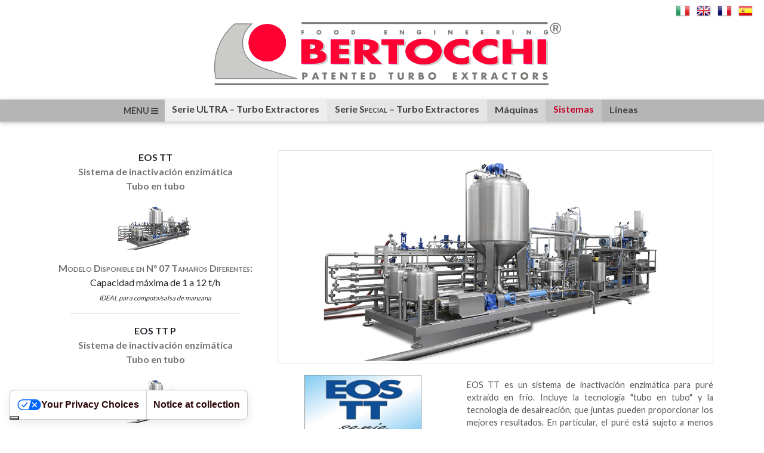

--- FILE ---
content_type: text/html; charset=UTF-8
request_url: https://www.bertocchi.com/es/eos-tt-series.php
body_size: 5327
content:
<!DOCTYPE html>
<html lang="en">

<head>
    <meta charset="utf-8">
    <meta name="viewport" content="width=device-width, initial-scale=1, shrink-to-fit=no">
    <meta http-equiv="x-ua-compatible" content="ie=edge">
    <title>Máquina industrial para la producción de purés de frutas y verduras por extracción en frío y desactivación enzimática</title>
    <meta name="description" content="EOS TT es un sistema de desactivación enzimática para puré extraído en frío">
<meta name="keywords" content="manzanas, peras, melocotones, albaricoques, uvas, frutas rojas, frutas silvestres, frutas tropicales, bananas, vegetales de baja consistencia, puré de frutas desactivado, puré de vegetales desactivado, concentrado, concentración natural, puré a temperatura caliente aséptica, alimentos infantiles, baby food, néctares, extracción en frío, desaireación en frío, desactivación ultrarrápida, choque térmico, Parma, Italia">
<meta name="author" content="Bertocchi Srl"> 
<meta name="copyright" content="Bertocchi Srl - 2018"> 
<meta name="robots" content="all, index, follow"> 
<meta name="revisit-after" content="15 days"> 
<meta name="language" CONTENT="español"> 

    <script type="text/javascript" src="//embeds.iubenda.com/widgets/2b98a247-b7f7-4376-a487-617798386b76.js"></script>
<!-- Font Awesome -->
<link rel="stylesheet" href="https://maxcdn.bootstrapcdn.com/font-awesome/4.7.0/css/font-awesome.min.css">
<link href="https://fonts.googleapis.com/css?family=Lato:400,700,900" rel="stylesheet">
<link rel="icon" href="../img/favicon.png"/>
<link rel="shortcut icon" href="../img/favicon.png" />
<!-- Bootstrap core CSS -->
<link href="../css/bootstrap.min.css" rel="stylesheet">
<!-- Material Design Bootstrap -->
<link href="../css/mdb.min.css" rel="stylesheet">
<!-- Your custom styles (optional) -->
<link href="../css/style.css" rel="stylesheet">
<link rel="stylesheet" type="text/css" href="../css/jquery.cookiebar.css" />


<!-- Google Tag Manager -->
<script>(function(w,d,s,l,i){w[l]=w[l]||[];w[l].push({'gtm.start':
new Date().getTime(),event:'gtm.js'});var f=d.getElementsByTagName(s)[0],
j=d.createElement(s),dl=l!='dataLayer'?'&l='+l:'';j.async=true;j.src=
'https://www.googletagmanager.com/gtm.js?id='+i+dl;f.parentNode.insertBefore(j,f);
})(window,document,'script','dataLayer','GTM-NRXK2FK');</script>
<!-- End Google Tag Manager -->

</head>
<body>

    <!-- Start your project here-->
    <div class="container-fluid">
 <div class="row">
  <div class="col-lg-12 text-right">
	<div class="py-1">
  <a href="../it/index.php"><img class="pr-1" src="../img/it_footer.png" border=""/></a>
  <a href="../index.php"><img class="px-1" src="../img/en_footer.png" border=""/></a>
  <a href="../fr/index.php"><img class="px-1" src="../img/fr_footer.png" border=""/></a>
  <a href="../es/index.php"><img class="px-1" src="../img/es_footer.png" border=""/></a>
</div>
 
  </div>	
 </div>
</div>
<div class="container-fluid">
	<div class="row">
		<div class="col-lg-12 text-center pt-3 pt-lg-0 ">
			<a href="index.php"><img class="img-fluid" src="../img/img_logo_bertocchi_24.png"/></a>
		</div>
	</div>
</div>
<!--Navbar-->
<nav class="navbar navbar-expand-lg navbar-dark special-color-dark pt-0">

    <!-- Navbar brand -->
    <!--<a class="navbar-brand text-uppercase" href="#">Navbar</a>-->
  
    <!-- Collapse button -->
    <button class="navbar-toggler" type="button" data-toggle="collapse" data-target="#navbarSupportedContent1" aria-controls="navbarSupportedContent1"
        aria-expanded="false" aria-label="Toggle navigation"><span class="navbar-toggler-icon"></span></button>
  
          <!-- Collapsible content -->
    <div class="collapse navbar-collapse" id="navbarSupportedContent1">
    
         <ul class="navbar-nav ml-xl-auto mr-xl-auto ml-lg-0 mr-lg-auto"> <!--mr-auto mx-xl-auto mr-lg-auto-->

            <li id="MenuFirst" class="nav-item dropdown mega-dropdown active">
                <a class="nav-link dropdown-toggle text-uppercase no-caret black-text" id="navbarDropdownMenuLink1" data-toggle="dropdown" aria-haspopup="true" aria-expanded="false">menu<i class="fa fa-bars" aria-hidden="true"></i></a>
                <div class="dropdown-menu mega-menu v-2 row z-depth-1 special-color" aria-labelledby="navbarDropdownMenuLink1">
                    <div class="row mx-md-4 mx-1">
                        <div class="col-12 sub-menu mt-1 mb-1">
                            <a href="index.php" class="pl-0"><h6 class="sub-title text-uppercase font-weight-bold white-text">HOME</h6></a>
                        </div>
                        <div class="col-6 col-xl-2 sub-menu mt-1 mb-1">
                            <h6 class="sub-title text-uppercase font-weight-bold white-text">EMPRESA</h6>
                            <ul class="caret-style pl-0">
                                <li class="menu-item-color"><a class="menu-item mb-0" href="empresa.php" >EMPRESA</a></li>
                                <li class="menu-item-color"><a class="menu-item" href="historia.php" >HISTORIA</a></li>
                                <li class="menu-item-color"><a class="menu-item" href="support.php" >ATENCIÓN AL CLIENTE</a></li>
                                <li class="menu-item-color"><a class="menu-item" href="contactos.php" >CONTACTOS</a></li>
                            </ul>
                        </div>
                        <div class="col-6 col-xl-2 sub-menu mt-1 mb-1">
                          <h6 class="sub-title font-weight-bold white-text">Serie ULTRA – Turbo Extractores</h6>
                          <ul class="caret-style pl-0">
                              <li class="menu-item-color"><a class="menu-item" href="uhx-series.php" >UHX</a></li>
                              <li class="menu-item-color"><a class="menu-item" href="uvhx-series.php" >UVHX</a></li>
                              <li class="menu-item-color"><a class="menu-item" href="ucx-series.php" >UCX</a></li>
                              <li class="menu-item-color"><a class="menu-item" href="uvcx-series.php" >UVCX</a></li>
                              <li class="menu-item-color"><a class="menu-item" href="uvfx-series.php" >UVFX</a></li>
                            </ul>
                        </div>
                        <div class="col-6 col-xl-2 sub-menu mt-1 mb-1">
                          <h6 class="sub-title font-weight-bold white-text">Serie <span class="maiuscoletto">Special</span> – Turbo Extractores</h6>
                          <ul class="caret-style pl-0">
                            <li class="menu-item-color"><a class="menu-item" href="hx-special.php" >HX <span class="maiuscoletto">Special</span></a></li>
                            <li class="menu-item-color"><a class="menu-item" href="vhx-special.php" >VHX <span class="maiuscoletto">Special</span></a></li>
                            <li class="menu-item-color"><a class="menu-item" href="cx-special.php" >CX <span class="maiuscoletto">Special</span></a></li>
                            <li class="menu-item-color"><a class="menu-item" href="vcx-special.php" >VCX <span class="maiuscoletto">Special</span></a></li>
                            <li class="menu-item-color"><a class="menu-item" href="vfx-special.php" >VFX <span class="maiuscoletto">Special</span></a></li>
                          </ul> 
                        </div>
                        <div class="col-6 col-xl-2 sub-menu mt-1 mb-1">
                            <h6 class="sub-title font-weight-bold white-text">Máquinas</h6>
                            <ul class="caret-style pl-0">
                                <li class="menu-item-color"><a class="menu-item" href="ptcx-series.php" >PTCX</a></li>
                                <li class="menu-item-color"><a class="menu-item" href="tc-series.php" >TC</a></li>
                                <li class="menu-item-color"><a class="menu-item" href="thermocrunx-series.php" >ThermoCRUNX</a></li>
                                <li class="menu-item-color"><a class="menu-item" href="crunx-series.php" >CRUNX</a></li>
                                <li class="menu-item-color"><a class="menu-item" href="dumper-series.php" >DUMPER</a></li>
                            </ul>
                        </div>
                        <div class="col-6 col-xl-2 sub-menu mt-1 mb-1">
                            <h6 class="sub-title font-weight-bold white-text">Sistemas</h6>
                            <ul class="caret-style pl-0">
                                <li class="menu-item-color"><a class="menu-item" href="monoskid-series.php" >MONOSKID</a></li>                                
                                <li class="menu-item-color"><a class="menu-item" href="eos-series.php" >EOS</a></li>
								<li class="menu-item-color"><a class="menu-item" href="eos-revolution.php" >EOS <span class="maiuscoletto">Revolution</span></a></li>
                                <li class="menu-item-color"><a class="menu-item" href="eos-tt-series.php"  style="color: #c40024 !important;" >EOS TT</a></li>
                            </ul>
                        </div>
                        <div class="col-6 col-xl-2 sub-menu mt-1 mb-1">
                            <h6 class="sub-title font-weight-bold white-text">Líneas</h6>
                            <ul class="caret-style pl-0">
                                <li class="menu-item-color"><a class="menu-item" href="wsl-series.php" >Línea WSL</a></li>
                                <li class="menu-item-color"><a class="menu-item" href="mfs-lines-series.php" >Línea MFS</a></li>
                                <li class="menu-item-color"><a class="menu-item" href="eos-lines-series.php" >Línea EOS</a></li>
                                <li class="menu-item-color"><a class="menu-item" href="eos-tt-lines-series.php" >Línea EOS TT</a></li>
                                <li class="menu-item-color"><a class="menu-item" href="eos-polar-lines-series.php" >Línea EOS POLAR</a></li>
                                <li class="menu-item-color"><a class="menu-item" href="smoothies-lines-series.php" >Línea SMOOTHIES</a></li>
                            </ul>
                        </div>
                    </div>
                </div>
            </li>
        <div id="primo" class="display-inline-block bg_menu_ee p-2">
          <!--<a class="nav-link" href="uhx-series.php" >UHX</a><a class="nav-link" href="uvhx-series.php" >UVHX</a><a class="nav-link" href="ucx-series.php" >UCX</a><a class="nav-link" href="uvcx-series.php" >UVCX</a><a class="nav-link" href="uvfx-series.php" >UVFX</a><div class="sottomenu"><em>Series ULTRA Turbo Extractors</em></div>-->
          <a class="nav-link dropdown-toggle no-caret black-text" id="UltraSeriesTurboExtractorsDrop" data-toggle="dropdown" aria-haspopup="true" aria-expanded="false" >Serie ULTRA – Turbo Extractores</a>
          <div class="dropdown-menu mega-menu v-2 row z-depth-1 special-color w-30 UltraSeriesFirstPos" aria-labelledby="UltraSeriesTurboExtractorsDrop">
              <div class="row mx-0">
                  <div class="col-4 text-center sub-menu py-2 border-right">
                   <a href="uhx-series.php" class="drop-custom"><img src="../img/thumb/uhx-series.jpg" width="80"/></a><br>
                   <ul class="caret-style pl-0 pt-1">
                      <li class="menu-item-color"><a class="menu-item" href="uhx-series.php" >UHX</a></li>
                    </ul>
                  </div>
                  <div class="col-4 text-center sub-menu my-2 border-right">
                   <a href="uvhx-series.php" class="drop-custom"><img src="../img/thumb/img_uvhx.jpg" width="80"/></a><br>
                   <ul class="caret-style pl-0 pt-1">
                      <li class="menu-item-color"><a class="menu-item" href="uvhx-series.php" >UVHX</a></li>
                    </ul>
                  </div>
                  <div class="col-4 text-center sub-menu my-2 border-right">
                   <a href="ucx-series.php" class="drop-custom"><img src="../img/thumb/img_ucx.jpg" width="80"/></a><br>
                   <ul class="caret-style pl-0 pt-1">
                      <li class="menu-item-color"><a class="menu-item" href="ucx-series.php" >UCX</a></li>
                    </ul>
                  </div>
                  <div class="col-4 text-center sub-menu my-2 border-right">
                   <a href="uvcx-series.php" class="drop-custom"><img src="../img/thumb/img_uvcx.jpg" width="80"/></a><br>
                   <ul class="caret-style pl-0 pt-1">
                      <li class="menu-item-color"><a class="menu-item" href="uvcx-series.php" >UVCX</a></li>
                    </ul>
                  </div>
                  <div class="col-4 text-center sub-menu my-2">
                   <a href="uvfx-series.php" class="drop-custom"><img src="../img/thumb/img_uvfx.jpg" width="80"/></a><br>
                   <ul class="caret-style pl-0 pt-1">
                      <li class="menu-item-color"><a class="menu-item" href="uvfx-series.php" >UVFX</a></li>
                    </ul>
                  </div>
              </div>
          </div>
        </div>
        <div id="secondo" class="display-inline-block bg_menu_e5 p-2">
           <!--<a class="nav-link" href="hx-special.php" >HX <span class="maiuscoletto">Special</span></a><a class="nav-link" href="vhx-special.php" >VHX <span class="maiuscoletto">Special</span></a><a class="nav-link" href="cx-special.php" >CX <span class="maiuscoletto">Special</span></a><a class="nav-link" href="vcx-special.php" >VCX <span class="maiuscoletto">Special</span></a><a class="nav-link" href="vfx-special.php" >VFX <span class="maiuscoletto">Special</span></a><div class="sottomenu"><em>Series <span class="maiuscoletto">Special</span> Turbo Extractors</em></div>-->
           <a class="nav-link dropdown-toggle no-caret black-text" id="SpecialSeriesTurboExtractorsDrop" data-toggle="dropdown" aria-haspopup="true" aria-expanded="false" >Serie <span class="maiuscoletto">Special</span> – Turbo Extractores</a>
           <div class="dropdown-menu mega-menu v-2 row z-depth-1 special-color w-30 SpecialSeriesFirstPos" aria-labelledby="SpecialSeriesTurboExtractorsDrop">
                <div class="row mx-0">
                    <div class="col-4 text-center sub-menu pt-2 border-right">
                     <a href="hx-special.php" class="drop-custom"><img src="../img/thumb/img_hx_special.jpg" width="80"/></a><br>
                     <ul class="caret-style pl-0 pt-1">
                        <li class="menu-item-color"><a class="menu-item" href="hx-special.php" >HX <span class="maiuscoletto">Special</span></a></li>
                      </ul>
                    </div>
                    <div class="col-4 text-center sub-menu mt-2 border-right">
                     <a href="vhx-special.php" class="drop-custom"><img src="../img/thumb/img_vhx_special.jpg" width="80"/></a><br>
                     <ul class="caret-style pl-0 pt-1">
                        <li class="menu-item-color"><a class="menu-item" href="vhx-special.php" >VHX <span class="maiuscoletto">Special</span></a></li>
                      </ul>
                    </div>
                    <div class="col-4 text-center sub-menu mt-2">
                     <a href="cx-special.php" class="drop-custom"><img src="../img/thumb/img_cx_special.jpg" width="80"/></a><br>
                     <ul class="caret-style pl-0 pt-1">
                        <li class="menu-item-color"><a class="menu-item" href="cx-special.php" >CX <span class="maiuscoletto">Special</span></a></li>
                      </ul>
                    </div>
                    <div class="col-4 text-center sub-menu mt-2 border-right">
                     <a href="vcx-special.php" class="drop-custom"><img src="../img/thumb/img_vcx_special.jpg" width="80"/></a><br>
                     <ul class="caret-style pl-0 pt-1">
                        <li class="menu-item-color"><a class="menu-item" href="vcx-special.php" >VCX <span class="maiuscoletto">Special</span></a></li>
                      </ul>
                    </div>
                    <div class="col-4 text-center sub-menu mt-2">
                     <a href="vfx-special.php" class="drop-custom"><img src="../img/thumb/img_vfx_special.jpg" width="80"/></a><br>
                     <ul class="caret-style pl-0 pt-1">
                        <li class="menu-item-color"><a class="menu-item" href="vfx-special.php" >VFX <span class="maiuscoletto">Special</span></a></li>
                      </ul>
                    </div>
                </div>
            </div>
        </div>
        <div id="terzo" class="display-inline-block bg_menu_d5 p-2">
           <!--<a class="nav-link" href="ptcx-series.php" >PTCX</a><a class="nav-link" href="tc-series.php" >TC</a><a class="nav-link" href="thermocrunx-series.php" >ThermoCRUNX</a><a class="nav-link" href="crunx-series.php" >CRUNX</a><a class="nav-link" href="dumper-series.php" >DUMPER</a><div class="sottomenu"><em>Machines</em></div>-->
           <a class="nav-link dropdown-toggle no-caret black-text" id="MachinesDrop" data-toggle="dropdown" aria-haspopup="true" aria-expanded="false" >Máquinas</a>
           <div class="dropdown-menu mega-menu v-2 row z-depth-1 special-color w-30 MachinesDropFirstPos" aria-labelledby="MachinesDrop">
              <div class="row mx-0">
                  <div class="col-4 text-center sub-menu pt-2 border-right">
                   <a href="ptcx-series.php" class="drop-custom"><img src="../img/thumb/img_ptcx.jpg" width="80"/></a><br>
                   <ul class="caret-style pl-0 pt-1">
                      <li class="menu-item-color"><a class="menu-item" href="ptcx-series.php" >PTCX</a></li>
                    </ul>
                  </div>
                  <div class="col-4 text-center sub-menu mt-2 border-right">
                   <a href="tc-series.php" class="drop-custom"><img src="../img/thumb/img_tc.jpg" width="80"/></a><br>
                   <ul class="caret-style pl-0 pt-1">
                      <li class="menu-item-color"><a class="menu-item" href="tc-series.php" >TC</a></li>
                    </ul>
                  </div>
                  <div class="col-4 text-center sub-menu mt-2">
                   <a href="thermocrunx-series.php" class="drop-custom"><img src="../img/thumb/img_thermocrunx_1.jpg" width="80"/></a><br>
                   <ul class="caret-style pl-0 pt-1">
                      <li class="menu-item-color"><a class="menu-item" href="thermocrunx-series.php" >ThermoCRUNX</a></li>
                    </ul>
                  </div>
                  <div class="col-4 text-center sub-menu mt-2 border-right">
                   <a href="crunx-series.php" class="drop-custom"><img src="../img/thumb/img_crunx_1.jpg" width="80"/></a><br>
                   <ul class="caret-style pl-0 pt-1">
                      <li class="menu-item-color"><a class="menu-item" href="crunx-series.php" >CRUNX</a></li>
                    </ul>
                  </div>
                  <div class="col-4 text-center sub-menu mt-2">
                   <a href="dumper-series.php" class="drop-custom"><img src="../img/thumb/img_dumper_2.jpg" width="80"/></a><br>
                   <ul class="caret-style pl-0 pt-1">
                      <li class="menu-item-color"><a class="menu-item" href="dumper-series.php" >DUMPER</a></li>
                    </ul>
                  </div>
              </div>
          </div>
        </div>
        <div id="quarto" class="display-inline-block bg_menu_c5 p-2">
           <!--<a class="nav-link" href="monoskid-series.php" >MONOSKID</a><a class="nav-link" href="eos-revolution.php" >EOS <span class="maiuscoletto">Revolution</span></a><a class="nav-link" href="eos-series.php" >EOS</a><a class="nav-link" href="eos-tt-series.php"  style="color: #c40024 !important;" >EOS TT</a><div class="sottomenu"><em>Systems</em></div>-->
           <a class="nav-link dropdown-toggle no-caret black-text" id="SystemsDrop" data-toggle="dropdown" aria-haspopup="true" aria-expanded="false"  style="color: #c40024 !important;" >Sistemas</a>
           <div class="dropdown-menu mega-menu v-2 row z-depth-1 special-color w-30 SystemsDropFirstPos" aria-labelledby="SystemsDrop">
              <div class="row mx-0">
                  <div class="col-4 text-center sub-menu pt-2 border-right">
                   <a href="monoskid-series.php" class="drop-custom"><img src="../img/thumb/img_xd.jpg" width="80"/></a><br>
                   <ul class="caret-style pl-0 pt-1">
                      <li class="menu-item-color"><a class="menu-item" href="monoskid-series.php" >MONOSKID</a></li>
                    </ul>
                  </div>                  
                  <div class="col-4 text-center sub-menu mt-2 border-right">
                   <a href="eos-series.php" class="drop-custom"><img src="../img/thumb/img_eos.jpg" width="80"/></a><br>
                   <ul class="caret-style pl-0 pt-1">
                      <li class="menu-item-color"><a class="menu-item" href="eos-series.php" >EOS</a></li>
                    </ul>
                  </div>
				  <div class="col-4 text-center sub-menu mt-2 border-right">
                   <a href="eos-revolution.php" class="drop-custom"><img src="../img/thumb/img_eos_revolution.jpg" width="80"/></a><br>
                   <ul class="caret-style pl-0 pt-1">
                      <li class="menu-item-color"><a class="menu-item" href="eos-revolution.php" >EOS <span class="maiuscoletto">Revolution</span></a></li>
                    </ul>
                  </div>
                  <div class="col-4 text-center sub-menu mt-2">
                   <a href="eos-tt-series.php" class="drop-custom"><img src="../img/thumb/img_eos_tt.jpg" width="80"/></a><br>
                   <ul class="caret-style pl-0 pt-1">
                      <li class="menu-item-color"><a class="menu-item" href="eos-tt-series.php"  style="color: #c40024 !important;" >EOS TT</a></li>
                    </ul>
                  </div>
              </div>
          </div>
        </div> 
        <div id="quinto" class="display-inline-block bg_menu_b5 p-2">
           <!--<a class="nav-link" href="wsl-series.php" >WSL Line</a><a class="nav-link" href="mfs-lines-series.php" >MFS Line</a><a class="nav-link" href="eos-lines-series.php" >EOS Line</a><a class="nav-link" href="eos-tt-lines-series.php" >EOS TT Line</a><a class="nav-link" href="eos-polar-lines-series.php" >EOS POLAR Line</a><a class="nav-link" href="smoothies-lines-series.php" >SMOOTHIES Line</a><div class="sottomenu"><em>Lines</em></div>-->
           <a class="nav-link dropdown-toggle no-caret black-text" id="LinesDrop" data-toggle="dropdown" aria-haspopup="true" aria-expanded="false" >Líneas</a>
           <div class="dropdown-menu mega-menu v-2 row z-depth-1 special-color w-30 LinesDropFirstPos" aria-labelledby="LinesDrop">
              <div class="row mx-0">
                  <div class="col-4 text-center sub-menu pt-2 border-right">
                   <a href="wsl-series.php" class="drop-custom"><img src="../img/thumb/img_wsl.jpg" width="80"/></a><br>
                   <ul class="caret-style pl-0 pt-1">
                      <li class="menu-item-color"><a class="menu-item" href="wsl-series.php" >Línea WSL</a></li>
                    </ul>
                  </div>
                  <div class="col-4 text-center sub-menu mt-2 border-right">
                   <a href="mfs-lines-series.php" class="drop-custom"><img src="../img/thumb/img_mfs.jpg" width="80"/></a><br>
                   <ul class="caret-style pl-0 pt-1">
                      <li class="menu-item-color"><a class="menu-item" href="mfs-lines-series.php" >Línea MFS</a></li>
                    </ul>
                  </div>
                  <div class="col-4 text-center sub-menu mt-2">
                   <a href="eos-lines-series.php" class="drop-custom"><img src="../img/thumb/img_eos_line.jpg" width="80"/></a><br>
                   <ul class="caret-style pl-0 pt-1">
                      <li class="menu-item-color"><a class="menu-item" href="eos-lines-series.php" >Línea EOS</a></li>
                    </ul>
                  </div>
                  <div class="col-4 text-center sub-menu mt-2 border-right">
                   <a href="eos-tt-lines-series.php" class="drop-custom"><img src="../img/thumb/img_eos_tt_lines.jpg" width="80"/></a><br>
                   <ul class="caret-style pl-0 pt-1">
                      <li class="menu-item-color"><a class="menu-item" href="eos-tt-lines-series.php" >Línea EOS TT</a></li>
                    </ul>
                  </div>
                  <div class="col-4 text-center sub-menu mt-2 border-right">
                   <a href="eos-polar-lines-series.php" class="drop-custom"><img src="../img/thumb/img_eos_polar.jpg" width="80"/></a><br>
                   <ul class="caret-style pl-0 pt-1">
                      <li class="menu-item-color"><a class="menu-item" href="eos-polar-lines-series.php" >Línea EOS POLAR</a></li>
                    </ul>
                  </div>
                  <div class="col-4 text-center sub-menu mt-2 border-right">
                   <a href="smoothies-lines-series.php" class="drop-custom"><img src="../img/thumb/img_smoothies.jpg" width="80"/></a><br>
                   <ul class="caret-style pl-0 pt-1">
                      <li class="menu-item-color"><a class="menu-item" href="smoothies-lines-series.php" >Línea SMOOTHIES</a></li>
                    </ul>
                  </div>
              </div>
          </div>
        </div>
		        </ul>
        <!-- Links -->
    </div>
    <!-- Collapsible content -->
    </nav>
<!--/.Navbar-->
<!-- Google Tag Manager (noscript) -->
<noscript><iframe src="https://www.googletagmanager.com/ns.html?id=GTM-NRXK2FK"
height="0" width="0" style="display:none;visibility:hidden"></iframe></noscript>
<!-- End Google Tag Manager (noscript) -->  
    <div class="container py-5">
      <div class="row">
         <!-- // Left -->
        <div class="col-lg-8 col-md-12 col-sm-12 order-lg-1">
          <div class="row">
            <div class="col-12 text-center"><img class="img-fluid img-thumbnail" src="../img/img_eos_tt_drop_content.jpg"/></div>
            <div class="col-lg-5 col-md-5 col-sm-12 text-center">
              <img class="img-fluid p-3" src="../img/img_eos_tt_series_es.png" width="235"/>
              <ul class="color_descrizione_grigio text-left">
                <li>Capacidad máxima de 1 a 12 t/h</li>
                <li>Extracción en frío y desaireación en frío</li>
                <li>Extracción de frutas y verduras</li>
                <li>Inactivación enzimática "tubo en tubo"</li>
              </ul>
            </div>
            <div class="col-lg-7 col-md-7 col-sm-12 text-justify descrizione_macchine pt-4 color_descrizione_grigio">
              EOS TT es un sistema de inactivación enzimática para puré extraído en frío.
Incluye la tecnología "tubo en tubo" y la tecnología de desaireación, que juntas pueden proporcionar los mejores resultados. En particular, el puré está sujeto a menos estrés, menos almacenaje en tanques y menos daños causados por las acciones mecánicas y térmicas, lo que mejora su calidad en términos de textura, color, sabor, aroma y consistencia.
            </div>
          </div>
          <div class="row pt-4">
            <div class="col-lg-3 col-sm-6 bg_colonne_macchine_chiaro pt-3">
            <strong>Productos procesables:</strong><br><br><br class="d-none d-lg-inline-block">
              frutas o verduras a temperatura ambiente: enteras, cortadas o deshuesadas (en el caso de frutas con hueso)<br><br>
              <ul>    
                <li>manzanas y peras</li>
                <li>melocotones y albaricoques deshuesados</li>
                <li>uvas</li>
                <li>frutas rojas y frutas silvestres</li>
                <li>frutas tropicales y bananas</li>
                <li>otros tipos diferentes de fruta</li>
                <li>verduras</li>
              </ul>
            </div>
            <div class="col-lg-3 col-sm-6 bg_colonne_macchine_scuro pt-3">
            <strong>Producto final:</strong><br><br><br class="d-none d-lg-inline-block">
              <ul>
               <li>puré de frutas inactivado</li>
               <li>puré de verduras inactivado</li>
              </ul>
            </div>
            <div class="col-lg-3 col-sm-6 bg_colonne_macchine_chiaro pt-3">
            <strong>Uso final de los productos obtenidos:</strong><br><br>
              <ul>               
                <li>concentrado / concentración natural</li>
                <li>puré a envasar a temperatura caliente/aséptica</li>
                <li>alimentos infantiles</li>
                <li>néctares</li>
              </ul>
            </div>
            <div class="col-lg-3 col-sm-6 bg_colonne_macchine_scuro pt-3">
            <strong>Tipo de procesamiento:</strong><br><br><br class="d-none d-lg-inline-block">
              <ul>                            
                <li>extracción en frío y desaireación en frío</li>
                <li>inactivación ultrarrápida por choque térmico</li>
              </ul>
            </div>
          </div>
          <div class="row">
            <div class="col-12 pt-3 px-1 text-right">
             <div class="d-inline-block text-center testo_materiali"><img class="img-thumbnail" src="../img/materie/img_mele_rosse.png"/></div>
             <div class="d-inline-block text-center testo_materiali"><img class="img-thumbnail" src="../img/materie/img_mele.png"/></div>
             <div class="d-inline-block text-center testo_materiali"><img class="img-thumbnail" src="../img/materie/img_mele_pere.png"/></div>
             <div class="d-inline-block text-center testo_materiali"><img class="img-thumbnail" src="../img/materie/img_mix_frutta.png"/></div>
             <div class="d-inline-block text-center testo_materiali"><img class="img-thumbnail" src="../img/materie/img_verdure_carote.png"/></div>
             <div class="d-inline-block text-center testo_materiali"><img class="img-thumbnail" src="../img/materie/img_peperoni.png"/></div>
             <div class="d-inline-block text-center testo_materiali"><img class="img-thumbnail" src="../img/materie/img_peperoncini.png"/></div>
             <div class="d-inline-block text-center testo_materiali"><img class="img-thumbnail" src="../img/materie/img_menta.png"/></div>
             <div class="d-inline-block text-center testo_materiali"><img class="img-thumbnail" src="../img/materie/img_zuppa_gialla.png"/></div>
             <div class="d-inline-block text-center testo_materiali"><img class="img-thumbnail" src="../img/materie/img_zuppa_rossa.png"/></div>
             <div class="d-inline-block text-center testo_materiali"><img class="img-thumbnail" src="../img/materie/img_zuppa_arancio.png"/></div>
             <div class="d-inline-block text-center testo_materiali"><img class="img-thumbnail" src="../img/materie/img_zuppa_verde.png"/></div>
            </div>
          </div>
        </div> <!-- // Right -->
          <div class="col-lg-4 mt-5 mt-lg-0">
         <div class="row"> 
           <div class="col-12 text-center">
           <strong>EOS TT</strong><br><strong class="list_modelli_titolo">Sistema de inactivación enzimática<br>Tubo en tubo</strong>
             <br><img src="../img/thumb/img_eos_tt.jpg"/><br>
             <strong class="list_modelli_titolo maiuscoletto">Modelo Disponible en N° 07 Tamaños Diferentes:</strong>
             <br>Capacidad máxima de 1 a 12 t/h
           </div> 
           <div class="col-12 text-center"><em style="font-size: 0.7rem;">IDEAL para compota/salsa de manzana</em></div>
           <hr class="w-75">
         </div>
         <div class="row"> 
           <div class="col-12 text-center">
           <strong>EOS TT P</strong><br><strong class="list_modelli_titolo">Sistema de inactivación enzimática<br>Tubo en tubo</strong>
             <br><img src="../img/thumb/img_eos_tt.jpg"/><br>
             <strong class="list_modelli_titolo maiuscoletto">Modelo Disponible en N° 07 Tamaños Diferentes:</strong>
             <br>Capacidad máxima de 1 a 12 t/h
           </div> 
           <div class="col-12 text-center"><em style="font-size: 0.7rem;">IDEAL para compota/salsa de manzana</em></div>
           <hr class="w-75">
         </div>
         <div class="row"> 
           <div class="col-12 text-center">
           <strong>EOS TT HP</strong><br><strong class="list_modelli_titolo">Sistema de inactivación enzimática<br>Tubo en tubo</strong>
             <br><img src="../img/thumb/img_eos_tt.jpg"/><br>
             <strong class="list_modelli_titolo maiuscoletto">Modelo Disponible en N° 07 Tamaños Diferentes:</strong>
             <br>Capacidad máxima de 1 a 12 t/h
           </div> 
           <hr class="w-75">
         </div>
         <div class="row"> 
           <div class="col-12 text-center">
           <strong>EOS TT HP P</strong><br><strong class="list_modelli_titolo">Sistema de inactivación enzimática<br>Tubo en tubo</strong>
             <br><img src="../img/thumb/img_eos_tt.jpg"/><br>
             <strong class="list_modelli_titolo maiuscoletto">Modelo Disponible en N° 07 Tamaños Diferentes:</strong>
             <br>Capacidad máxima de 1 a 12 t/h
           </div> 
           <hr class="w-75">
         </div>
        </div>
      </div>
    </div>
 
     <div class="container-fluid bg_grey_footer">
  <div class="row">
    <div class="container">
      <div class="row">
        <div class="col-lg-8 footer py-2">
                <strong>Bertocchi Srl</strong><br>
        Via Praga, 21 | 43010 Bianconese di Fontevivo (Parma) - Italia<br>
        Tel. <a href="tel:+390521618661">+39 0521 618661</a> | Fax +39 0521 615127 | Email: <a href="mailto:info@bertocchi.com">info@bertocchi.com</a><br>
        Cod. Fisc. e P.IVA 01886260346 / VAT: IT01886260346 <br>
        Cap. Soc. € 80.000,00 I.V. - Iscr. Reg. Imprese C.C.I.A.A di Parma 01886260346 - Iscr. REA N&deg; PR-185294
        </div>
        <div class="col-lg-4 text-left text-lg-right footer py-2">
                          <a href="privacy-spa.php" target="_blank">Privacy Policy</a> - <a href="https://www.iubenda.com/privacy-policy/73915582/cookie-policy" target="_blank">Cookie Policy</a><br>
                WebMaster <strong><a href="https://www.kosmosol.it/" target="_blank">KosmoSol</a></strong>
        </div>
      </div>
    </div>
  </div>  
</div>    <!-- SCRIPTS -->
<!-- JQuery -->
<script type="text/javascript" src="../js/jquery-3.3.1.min.js"></script>
<!-- Bootstrap tooltips -->
<script type="text/javascript" src="../js/popper.min.js"></script>
<!-- Bootstrap core JavaScript -->
<script type="text/javascript" src="../js/bootstrap.min.js"></script>
<!-- MDB core JavaScript -->
<script type="text/javascript" src="../js/mdb.min.js"></script>

<script>
// MDB Lightbox Init
$(function () {
    $("#mdb-lightbox-ui").load("../mdb-addons/mdb-lightbox-ui.html");
});
</script>

<script>
// Example starter JavaScript for disabling form submissions if there are invalid fields
(function() {
  'use strict';
  window.addEventListener('load', function() {
    // Fetch all the forms we want to apply custom Bootstrap validation styles to
    var forms = document.getElementsByClassName('needs-validation');
    // Loop over them and prevent submission
    var validation = Array.prototype.filter.call(forms, function(form) {
      form.addEventListener('submit', function(event) {
        if (form.checkValidity() === false) {
          event.preventDefault();
          event.stopPropagation();
        }
        form.classList.add('was-validated');
      }, false);
    });
  }, false);
})();
</script>

<!--<script type="text/javascript" src="../js/jquery.cookiebar-bottom-es.js"></script> 
<script type="text/javascript">
  if (typeof jQuery != "undefined") {
    if ($.isFunction($.cookieBar)) {
      $(document).ready(function() {
        $.cookieBar(); 
      });
    }
  }
</script>--></body>

</html>


--- FILE ---
content_type: text/css
request_url: https://www.bertocchi.com/css/style.css
body_size: 1936
content:
body {font-family: 'Lato', sans-serif;}
strong {font-weight: bold !important;}
.special-color-dark {background-color: #b5b5b5 !important;}
.nav-link {font-weight: bold !important;}
a.nav-link {color: #424242 !important;font-weight: 500;}
a.nav-link:hover {color: #c40024 !important;font-weight: 500;}
a.testo_rosso {color: #c40024;}
.button_rosso {background-color: #c40024;color: #fff !important;}
.md-form label, .textAreaNote {color: #424242;}
.nav-link {font-size: 0.9rem;}
.nav-link, .navbar {padding-top: 0rem !important;padding-bottom: 0rem !important;}
/*.navbar .dropdown-menu.mega-menu.v-2 a {padding: 0px 10px 0px 35px !important;}*/
.special-color {background-color: #FFF !important;}
.sub-title {color: #424242 !important;}
.color_42 {color: #424242;}
.bg_btn_red {background-color: #c40024 !important;}
.sub-title:hover {color: #c40024 !important;}
.menu-item-color {background-color: #fff !important;}
/*.carousel-fade .carousel-item {opacity: 0.2 !important;}*/
.bg_grey {background-color: #c5c5c5;}
.bg_grey_footer {background-color: #d1d1d1;}
.footer {font-size: 0.8rem !important;}
.footer strong {font-weight: bold !important;}
.footer a {color: inherit !important;}
.btn-custom {background-color: #c40024;}
#navbarDropdownMenuLink1 {padding: 0.5rem !important;}
.w-30 { width: 30% !important; }

#UltraSeriesTurboExtractorsDrop, #SpecialSeriesTurboExtractorsDrop, #MachinesDrop, #SystemsDrop, #LinesDrop {font-size: 1rem;}
div#primo.show a#UltraSeriesTurboExtractorsDrop, div#secondo.show a#SpecialSeriesTurboExtractorsDrop, div#terzo.show a#MachinesDrop, div#quarto.show a#SystemsDrop, div#quinto.show a#LinesDrop, li#MenuFirst.show a#navbarDropdownMenuLink1 div#sesto.show div#settimo.show {color: #c40024 !important;}

.UltraSeriesFirstPos {left: 24%;}
.SpecialSeriesFirstPos {left: 38%;}
.MachinesDropFirstPos {left: 51%;}
.SystemsDropFirstPos {left: 56%;}
.LinesDropFirstPos {left: 60.5%;}

.maiuscoletto {font-variant: small-caps !important;}

.carousel .carousel-control-next-icon, .carousel .carousel-control-prev-icon {width: 80px !important;height: 80px !important;}

.list_modelli {font-size: 12px;}
.list_modelli_titolo {font-weight: bold !important;color: #747474;}
.list_modelli strong {font-weight: bold !important;}

hr {border-top: 1px solid rgba(197, 197, 197, 0.8)}

.descrizione_macchine {font-size: 0.9rem !important;}
.color_descrizione_grigio {color: #545454;}
.bg_colonne_macchine_chiaro {background-color: #eee;font-size: 0.9rem;color: #545454 !important;}
.bg_colonne_macchine_scuro {background-color: #ddd;font-size: 0.9rem;color: #545454 !important;}
.testo_materiali {font-size: 0.9rem !important;font-weight: bold;}

.navbar .dropdown-menu a {font-size: 0.8rem;}

.bg_menu_ee {background-color: #eee;padding-top: 0.5rem; padding-bottom: 5px; line-height: 1 !important;}
.bg_menu_e5 {background-color: #e5e5e5;padding-top: 0.5rem; padding-bottom: 5px; line-height: 1 !important;}
.bg_menu_d5 {background-color: #d5d5d5;padding-top: 0.5rem; padding-bottom: 5px; line-height: 1.1 !important;}
.bg_menu_c5 {background-color: #c5c5c5;padding-top: 0.5rem; padding-bottom: 5px; line-height: 1 !important;}
.bg_menu_b5 {background-color: #b5b5b5;padding-top: 0.5rem; padding-bottom: 5px; line-height: 1.1 !important;}

.navbarDropdownMenuLink1 {padding-top: 0.3rem !important;}

/* Css privacy */

.Stile1 {
	font-weight: bold;
	font-size: .8rem;
}

.Stile1_no_bold {
	font-size: .8rem;
}

.Stile6 {font-size: .8rem; }
.Stile10 {font-size: 0.7rem; }

p.MsoNormal {
margin:0cm;
margin-bottom:.0001pt;
font-size:12.0pt;
}

.Stile11 {
	font-weight: bold;
	font-style: italic;
	font-size: 0.8rem;
}

/* fine css privacy */

.navbar .dropdown-menu.mega-menu.v-2 a.drop-custom {
    padding: 0px 10px 0px 10px !important; }

/* Mega menu */

.navbar .mega-dropdown {
  position: static !important; }

.navbar .dropdown-menu.mega-menu {
  width: 100%;
  border: none;
  border-radius: 0; }
  .navbar .dropdown-menu.mega-menu.v-2 a {
    padding: 0px 10px 0px 20px; }
    .navbar .dropdown-menu.mega-menu.v-2 a.news-title-2 {
      font-weight: 500;
      font-size: 1.1rem;
      line-height: 1.5;
      -webkit-transition: .2s;
      transition: .2s;
      color: #fff !important; }
      .navbar .dropdown-menu.mega-menu.v-2 a.news-title-2:hover {
        color: #d0d6e2 !important; }
  .navbar .dropdown-menu.mega-menu.v-2 .sub-menu ul {
    list-style: none; }
    .navbar .dropdown-menu.mega-menu.v-2 .sub-menu ul.caret-style li {
      -webkit-transition: .3s;
      transition: .3s; }
      .navbar .dropdown-menu.mega-menu.v-2 .sub-menu ul.caret-style li:hover {
        background-color: rgba(0, 0, 0, 0.2);
        -webkit-transition: .3s;
        transition: .3s; }
      .navbar .dropdown-menu.mega-menu.v-2 .sub-menu ul.caret-style li a:after {
        font-family: "fontAwesome";
        content: '\f0da';
        position: absolute;
        left: 0.5rem;
        font-size: 12px;
        top: 0.1rem;
        color: #c40024 !important;}
  .navbar .dropdown-menu.mega-menu.v-2 .sub-menu a.menu-item {
    color: #424242 !important; }
    .navbar .dropdown-menu.mega-menu.v-2 .sub-menu a.menu-item:hover {
      color: #c40024 !important; }
  .navbar .dropdown-menu.mega-menu.v-2 .sub-title {
    padding-bottom: 0.3rem;
    margin-bottom: 0.3rem;
   /* border-bottom: 1px solid;*/ }
  .navbar .dropdown-menu.mega-menu.v-2 .font-small {
    font-size: 0.85rem; }

.carousel-caption {
	position: absolute;
	right: 10%;
	bottom: unset;
	left: unset;
	z-index: 10;
	padding-top: 20px;
	padding-bottom: 20px;
	color: #333;
	text-align: left;
	top: 10%;
  opacity: .9;
}

/* Caption su carousel */
.h1-responsive {font-weight: 900;font-variant: small-caps;}
.title_2 {font-size: 1.5rem;font-weight: bold;}
.title_3 {font-size: 1.4rem;font-weight: bold;}
.navbar.navbar-dark .breadcrumb .nav-item.active > .nav-link, .navbar.navbar-dark .navbar-nav .nav-item.active > .nav-link {background-color: rgba(255,255,255,.0) }

#primo em, #secondo em, #terzo em, #quarto em, #quinto em, #sesto #settimo em {
    font-size: 12px;
    padding-left: 13px;
    background-color: inherit !important;
    color: #c40024;
    
}

.sottomenu {text-align:left; background-image:url(../img/linea_gruppo_right.png); background-position:left bottom; background-repeat:no-repeat; line-height: 6px; padding-bottom: 6px; padding-top:6px;}
.dropdown-toggle::after {display:none !important}

 .navbar-expand-lg .navbar-nav .nav-link {
	padding-right: .3rem !important;
	padding-left: .3rem !important;
 }
div.CookieDeclaration {font-style: normal !important; font-size: .8rem !important; text-align: justify!important; font-weight:normal !important;}
ul li.nav-item {white-space: nowrap !important;}

@media (max-width: 1367px) {
  /*.nav-link {font-size: 0.6rem !important; }*/
/*  #primo em, #secondo em, #terzo em, #quarto em, #quinto em {
    font-size: 10px;
    padding-left: 13px;
    background-color: inherit !important;
    color: #c40024;
  }*/
}

@media (max-width: 1366px) {
  .voci_menu_horiz {display: none;}
  .UltraSeriesFirstPos {left: 26%;}
  /*#navbarDropdownMenuLink1 {padding-top: 0.4rem !important;}
  .bg_menu_ee {padding-top: 0.3rem;}
  .bg_menu_e5 {padding-top: 0.3rem;}
  .bg_menu_d5 {padding-top: 0.3rem;}
  .bg_menu_c5 {padding-top: 0.3rem;}
  .bg_menu_b5 {padding-top: 0.3rem;}*/
} 

@media (max-width: 1281px) {
 /*.nav-link {font-size: 0.6rem !important; }
 .navbar-expand-lg .navbar-nav .nav-link {
	padding-right: .2rem !important;
	padding-left: .2rem !important;
 }
 #navbarDropdownMenuLink1 {padding-top: 0.4rem !important;}*/
} 

@media (max-width: 1112px) { 
   /*#navbarDropdownMenuLink1 {padding: 0.4rem !important;}*/
  .UltraSeriesFirstPos {left: 8.5%;}
  .SpecialSeriesFirstPos {left: 30%;}
  .MachinesDropFirstPos {left: 51%;}
  .SystemsDropFirstPos {left: 59.5%;}
  .LinesDropFirstPos {left: 67%;}
}

@media (max-width: 1025px) {
  .carousel-caption {display: none;}
  .nav-link {font-size: 1rem !important; padding-left: 0.25rem !important; padding-right: 0.25rem !important }
  #primo, #secondo, #terzo, #quarto, #quinto {display: none !important;}
	#sesto {display: inline-block !important;	text-align: right;	margin-top: -38px;}
} 

@media (max-width: 769px) {
	.carousel .carousel-control-next-icon, .carousel .carousel-control-prev-icon {width: 35px !important;height: 35px !important;}
  .nav-link {font-size: 1rem !important;}
} 
@media (max-width: 600px){
	#sesto a {font-size: 11px !important;}
}
@media (max-width: 991px) {
 .navbar-toggler {display: none;}
 #navbarSupportedContent1 {display: block;}
}

--- FILE ---
content_type: text/css
request_url: https://www.bertocchi.com/css/jquery.cookiebar.css
body_size: 234
content:
#cookie-bar {background:#111111; height:auto; min-height: 20px; line-height:20px; color:#eeeeee; padding:0; text-align:center; font-family:Verdana, Geneva, sans-serif; font-size:12px; font-weight:normal; font-style:normal; text-transform:none; text-shadow:none; z-index: 999999;}
#cookie-bar.fixed {position:fixed; top:0; left:0; width:100%; z-index: 999999;}
#cookie-bar.fixed.bottom {bottom:0; top:auto; z-index: 999999;}
#cookie-bar p {margin:0; padding:8px 20px;; text-align:center; line-height:20px; color:#eeeeee; text-align:center; font-family:Verdana, Geneva, sans-serif; font-size: 12px; font-weight:normal; font-style:normal; text-transform: none;}
#cookie-bar a {color:#ffffff; display:inline-block; border-radius:0px; text-decoration:none; padding:0 6px; margin-left:10px; font-family:Verdana, Geneva, sans-serif; font-size: 12px; font-weight:normal; font-style:normal; text-transform: none;}
#cookie-bar .cb-enable {background:#007700;}
#cookie-bar .cb-enable:hover {background:#009900;}
#cookie-bar .cb-disable {background:#990000;}
#cookie-bar .cb-disable:hover {background:#bb0000;}
#cookie-bar .cb-policy {background:#0033bb;}
#cookie-bar .cb-policy:hover {background:#0055dd;}
#cookie-bar a.ext {color:#eeeeee; display:inline; border-radius:0px; text-decoration:underline; padding:0; margin-left:0px; font-family:Verdana, Geneva, sans-serif; font-size: 12px; font-weight:normal; text-transform: none;}